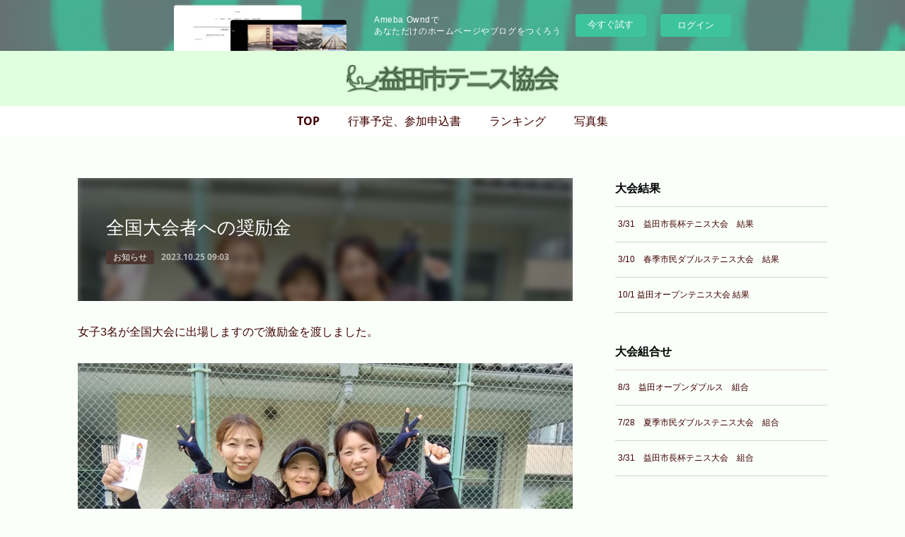

--- FILE ---
content_type: text/html; charset=utf-8
request_url: https://masudatennis.localinfo.jp/posts/48857406
body_size: 8177
content:
<!doctype html>

            <html lang="ja" data-reactroot=""><head><meta charSet="UTF-8"/><meta http-equiv="X-UA-Compatible" content="IE=edge"/><meta name="viewport" content="width=device-width,user-scalable=no,initial-scale=1.0,minimum-scale=1.0,maximum-scale=1.0"/><title data-react-helmet="true">全国大会者への奨励金 | 益田市テニス協会</title><link data-react-helmet="true" rel="canonical" href="https://masudatennis.localinfo.jp/posts/48857406/"/><meta name="description" content="女子3名が全国大会に出場しますので激励金を渡しました。"/><meta property="fb:app_id" content="522776621188656"/><meta property="og:url" content="https://masudatennis.localinfo.jp/posts/48857406"/><meta property="og:type" content="article"/><meta property="og:title" content="全国大会者への奨励金"/><meta property="og:description" content="女子3名が全国大会に出場しますので激励金を渡しました。"/><meta property="og:image" content="https://cdn.amebaowndme.com/madrid-prd/madrid-web/images/sites/278054/5553640c8f0e5ff5557f46ce38f5463a_1d9bcd7ddd022a7828e83874ca800ca6.jpg"/><meta property="og:site_name" content="益田市テニス協会"/><meta property="og:locale" content="ja_JP"/><meta name="twitter:card" content="summary_large_image"/><meta name="twitter:site" content="@amebaownd"/><meta name="twitter:title" content="全国大会者への奨励金 | 益田市テニス協会"/><meta name="twitter:description" content="女子3名が全国大会に出場しますので激励金を渡しました。"/><meta name="twitter:image" content="https://cdn.amebaowndme.com/madrid-prd/madrid-web/images/sites/278054/5553640c8f0e5ff5557f46ce38f5463a_1d9bcd7ddd022a7828e83874ca800ca6.jpg"/><meta name="twitter:app:id:iphone" content="911640835"/><meta name="twitter:app:url:iphone" content="amebaownd://public/sites/278054/posts/48857406"/><meta name="twitter:app:id:googleplay" content="jp.co.cyberagent.madrid"/><meta name="twitter:app:url:googleplay" content="amebaownd://public/sites/278054/posts/48857406"/><meta name="twitter:app:country" content="US"/><link rel="amphtml" href="https://amp.amebaownd.com/posts/48857406"/><link rel="alternate" type="application/rss+xml" title="益田市テニス協会" href="https://masudatennis.localinfo.jp/rss.xml"/><link rel="alternate" type="application/atom+xml" title="益田市テニス協会" href="https://masudatennis.localinfo.jp/atom.xml"/><link rel="sitemap" type="application/xml" title="Sitemap" href="/sitemap.xml"/><link href="https://static.amebaowndme.com/madrid-frontend/css/user.min-a66be375c.css" rel="stylesheet" type="text/css"/><link href="https://static.amebaowndme.com/madrid-frontend/css/spune/index.min-a66be375c.css" rel="stylesheet" type="text/css"/><link rel="icon" href="https://cdn.amebaowndme.com/madrid-prd/madrid-web/images/sites/278054/9a940c9aae617f7c9599a128fc9b13b3_056cc9f92970cbddd3420766a22c78d2.png?width=32&amp;height=32"/><link rel="apple-touch-icon" href="https://cdn.amebaowndme.com/madrid-prd/madrid-web/images/sites/278054/9a940c9aae617f7c9599a128fc9b13b3_056cc9f92970cbddd3420766a22c78d2.png?width=180&amp;height=180"/><style id="site-colors" charSet="UTF-8">.u-nav-clr {
  color: #400000;
}
.u-nav-bdr-clr {
  border-color: #400000;
}
.u-nav-bg-clr {
  background-color: #dfffdf;
}
.u-nav-bg-bdr-clr {
  border-color: #dfffdf;
}
.u-site-clr {
  color: #ffffff;
}
.u-base-bg-clr {
  background-color: #fafffa;
}
.u-btn-clr {
  color: #ffffff;
}
.u-btn-clr:hover,
.u-btn-clr--active {
  color: rgba(255,255,255, 0.7);
}
.u-btn-clr--disabled,
.u-btn-clr:disabled {
  color: rgba(255,255,255, 0.5);
}
.u-btn-bdr-clr {
  border-color: #804040;
}
.u-btn-bdr-clr:hover,
.u-btn-bdr-clr--active {
  border-color: rgba(128,64,64, 0.7);
}
.u-btn-bdr-clr--disabled,
.u-btn-bdr-clr:disabled {
  border-color: rgba(128,64,64, 0.5);
}
.u-btn-bg-clr {
  background-color: #804040;
}
.u-btn-bg-clr:hover,
.u-btn-bg-clr--active {
  background-color: rgba(128,64,64, 0.7);
}
.u-btn-bg-clr--disabled,
.u-btn-bg-clr:disabled {
  background-color: rgba(128,64,64, 0.5);
}
.u-txt-clr {
  color: #400000;
}
.u-txt-clr--lv1 {
  color: rgba(64,0,0, 0.7);
}
.u-txt-clr--lv2 {
  color: rgba(64,0,0, 0.5);
}
.u-txt-clr--lv3 {
  color: rgba(64,0,0, 0.3);
}
.u-txt-bg-clr {
  background-color: #ebe5e5;
}
.u-lnk-clr,
.u-clr-area a {
  color: #800080;
}
.u-lnk-clr:visited,
.u-clr-area a:visited {
  color: rgba(128,0,128, 0.7);
}
.u-lnk-clr:hover,
.u-clr-area a:hover {
  color: rgba(128,0,128, 0.5);
}
.u-ttl-blk-clr {
  color: #000000;
}
.u-ttl-blk-bdr-clr {
  border-color: #000000;
}
.u-ttl-blk-bdr-clr--lv1 {
  border-color: #cccccc;
}
.u-bdr-clr {
  border-color: #dbd3c6;
}
.u-acnt-bdr-clr {
  border-color: #4b3730;
}
.u-acnt-bg-clr {
  background-color: #4b3730;
}
body {
  background-color: #fafffa;
}
blockquote {
  color: rgba(64,0,0, 0.7);
  border-left-color: #dbd3c6;
};</style><style id="user-css" charSet="UTF-8">;</style><style media="screen and (max-width: 800px)" id="user-sp-css" charSet="UTF-8">;</style><script>
              (function(i,s,o,g,r,a,m){i['GoogleAnalyticsObject']=r;i[r]=i[r]||function(){
              (i[r].q=i[r].q||[]).push(arguments)},i[r].l=1*new Date();a=s.createElement(o),
              m=s.getElementsByTagName(o)[0];a.async=1;a.src=g;m.parentNode.insertBefore(a,m)
              })(window,document,'script','//www.google-analytics.com/analytics.js','ga');
            </script></head><body id="mdrd-a66be375c" class="u-txt-clr u-base-bg-clr theme-spune plan-basic  "><noscript><iframe src="//www.googletagmanager.com/ns.html?id=GTM-PXK9MM" height="0" width="0" style="display:none;visibility:hidden"></iframe></noscript><script>
            (function(w,d,s,l,i){w[l]=w[l]||[];w[l].push({'gtm.start':
            new Date().getTime(),event:'gtm.js'});var f=d.getElementsByTagName(s)[0],
            j=d.createElement(s),dl=l!='dataLayer'?'&l='+l:'';j.async=true;j.src=
            '//www.googletagmanager.com/gtm.js?id='+i+dl;f.parentNode.insertBefore(j,f);
            })(window,document, 'script', 'dataLayer', 'GTM-PXK9MM');
            </script><div id="content"><div class="page " data-reactroot=""><div class="page__outer"><div class="page__inner u-base-bg-clr"><aside style="opacity:1 !important;visibility:visible !important;text-indent:0 !important;transform:none !important;display:block !important;position:static !important;padding:0 !important;overflow:visible !important;margin:0 !important"><div class="owndbarHeader  " style="opacity:1 !important;visibility:visible !important;text-indent:0 !important;transform:none !important;display:block !important;position:static !important;padding:0 !important;overflow:visible !important;margin:0 !important"></div></aside><header class="page__header header"><div class="header__inner"><div class="header__logo header-logo u-nav-bg-clr"><div><img alt=""/></div></div><nav role="navigation" class="global-nav__outer"><div class="global-nav"><div class="global-nav__inner"><ul class="global-nav__list u-font"><li class="global-nav__item "><a target="" class="u-nav-clr" href="/">TOP</a></li><li class="global-nav__item "><a target="" class="u-nav-clr" href="/pages/935202/page_201704061140">行事予定、参加申込書</a></li><li class="global-nav__item "><a target="" class="u-nav-clr" href="/pages/935280/page_201704061225">ランキング</a></li><li class="global-nav__item "><a href="https://goo.gl/photos/DxGv87cpSdCXgDSX8" target="" class="u-nav-clr">写真集</a></li></ul></div><div class="global-nav__more"><div class="header__icon header-icon"><span class="header-icon__item u-nav-bdr-clr"></span><span class="header-icon__item u-nav-bdr-clr"></span></div></div></div></nav></div></header><div class="page__container page-container"><div class="page-container-inner"><div class="page-container__main"><div class="page__main--outer"><div role="main" class="page__main page__main--blog-detail"><div class="section"><div class="blog-article-outer"><article class="blog-article"><div class="blog-article__inner"><div class="blog-article__header blog-article__header--img-show"><div class="blog-article__header-bg"><div><img alt=""/></div></div><div class="blog-article__title blog-title"><h1 class="blog-title__text u-txt-clr">全国大会者への奨励金</h1></div><div class="blog-article__category blog-category u-acnt-bg-clr"><a href="/posts/categories/565562">お知らせ</a></div><time class="blog-article__date u-txt-clr u-font" dateTime="2023-10-25T09:03:31Z">2023.10.25 09:03</time></div><div class="blog-article__content"><div class="blog-article__body blog-body"><div class="blog-body__item"><div class="blog-body__text u-txt-clr u-clr-area" data-block-type="text"><p class="">女子3名が全国大会に出場しますので激励金を渡しました。<br></p></div></div><div class="blog-body__item"><div class="img img__item-- img__item--fit"><div><img alt=""/></div></div></div><div class="blog-body__item"><div class="blog-body__text u-txt-clr u-clr-area" data-block-type="text"><p class=""><br></p><p class="">稲垣志津枝さん　～　全国レディース大会(東京都)</p></div></div><div class="blog-body__item"><div class="img img__item-- img__item--fit"><div><img alt=""/></div></div></div><div class="blog-body__item"><div class="blog-body__text u-txt-clr u-clr-area" data-block-type="text"><p class=""><br></p><p>中牟田知恵さん、辰巳静枝さん　～　ヨネックスレディース大会(神奈川県)</p></div></div><div class="blog-body__item"><div class="img img__item-- img__item--fit"><div><img alt=""/></div></div></div></div></div><div class="blog-article__footer"><div class="bloginfo"><div class="bloginfo__category bloginfo-category"><ul class="bloginfo-category__list bloginfo-category-list"><li class="bloginfo-category-list__item"><a class="u-txt-clr u-txt-clr--lv2" href="/posts/categories/565562">お知らせ<!-- -->(<!-- -->30<!-- -->)</a></li></ul></div></div><div class="reblog-btn-outer"><div class="reblog-btn-body"><button class="reblog-btn"><span class="reblog-btn__inner"><span class="icon icon--reblog2"></span></span></button></div></div></div></div><div class="blog-article__comment"><div class="comment-list js-comment-list"><div><p class="comment-count u-txt-clr u-txt-clr--lv2"><span>0</span>コメント</p><ul><li class="comment-list__item comment-item js-comment-form"><div class="comment-item__body"><form class="comment-item__form u-bdr-clr "><div class="comment-item__form-head"><textarea type="text" id="post-comment" maxLength="1100" placeholder="コメントする..." class="comment-item__input"></textarea></div><div class="comment-item__form-foot"><p class="comment-item__count-outer"><span class="comment-item__count ">1000</span> / 1000</p><button type="submit" disabled="" class="comment-item__submit">投稿</button></div></form></div></li></ul></div></div></div><div class="pswp" tabindex="-1" role="dialog" aria-hidden="true"><div class="pswp__bg"></div><div class="pswp__scroll-wrap"><div class="pswp__container"><div class="pswp__item"></div><div class="pswp__item"></div><div class="pswp__item"></div></div><div class="pswp__ui pswp__ui--hidden"><div class="pswp__top-bar"><div class="pswp__counter"></div><button class="pswp__button pswp__button--close" title="Close (Esc)"></button><button class="pswp__button pswp__button--share" title="Share"></button><button class="pswp__button pswp__button--fs" title="Toggle fullscreen"></button><button class="pswp__button pswp__button--zoom" title="Zoom in/out"></button><div class="pswp__preloader"><div class="pswp__preloader__icn"><div class="pswp__preloader__cut"><div class="pswp__preloader__donut"></div></div></div></div></div><div class="pswp__share-modal pswp__share-modal--hidden pswp__single-tap"><div class="pswp__share-tooltip"></div></div><div class="pswp__button pswp__button--close pswp__close"><span class="pswp__close__item pswp__close"></span><span class="pswp__close__item pswp__close"></span></div><div class="pswp__bottom-bar"><button class="pswp__button pswp__button--arrow--left js-lightbox-arrow" title="Previous (arrow left)"></button><button class="pswp__button pswp__button--arrow--right js-lightbox-arrow" title="Next (arrow right)"></button></div><div class=""><div class="pswp__caption"><div class="pswp__caption"></div><div class="pswp__caption__link"><a class="js-link"></a></div></div></div></div></div></div></article></div></div></div></div></div><aside class="page-container__side page-container__side--east"><div class="complementary-outer complementary-outer--slot11"><div class="complementary complementary--post complementary--sidebar"><div class="block-type--post"><div class=""><div><h4 class="complementary__heading u-ttl-blk-clr u-font">大会結果</h4></div><div class="blog-list blog-list--summary blog-list--sidebars blog-list--recent"></div></div></div></div><div class="complementary complementary--post complementary--sidebar"><div class="block-type--post"><div class=""><div><h4 class="complementary__heading u-ttl-blk-clr u-font">大会組合せ</h4></div><div class="blog-list blog-list--summary blog-list--sidebars blog-list--recent"></div></div></div></div><div class="complementary complementary--post complementary--sidebar"><div class="block-type--post"><div class=""><div><h4 class="complementary__heading u-ttl-blk-clr u-font">大会要項（募集）</h4></div><div class="blog-list blog-list--summary blog-list--sidebars blog-list--recent"></div></div></div></div><div class="complementary complementary--image complementary--sidebar"><div class="block-type--image"><div class="img img__item--center img__item--fit"><div><img alt=""/></div></div></div></div><div class="pswp" tabindex="-1" role="dialog" aria-hidden="true"><div class="pswp__bg"></div><div class="pswp__scroll-wrap"><div class="pswp__container"><div class="pswp__item"></div><div class="pswp__item"></div><div class="pswp__item"></div></div><div class="pswp__ui pswp__ui--hidden"><div class="pswp__top-bar"><div class="pswp__counter"></div><button class="pswp__button pswp__button--close" title="Close (Esc)"></button><button class="pswp__button pswp__button--share" title="Share"></button><button class="pswp__button pswp__button--fs" title="Toggle fullscreen"></button><button class="pswp__button pswp__button--zoom" title="Zoom in/out"></button><div class="pswp__preloader"><div class="pswp__preloader__icn"><div class="pswp__preloader__cut"><div class="pswp__preloader__donut"></div></div></div></div></div><div class="pswp__share-modal pswp__share-modal--hidden pswp__single-tap"><div class="pswp__share-tooltip"></div></div><div class="pswp__button pswp__button--close pswp__close"><span class="pswp__close__item pswp__close"></span><span class="pswp__close__item pswp__close"></span></div><div class="pswp__bottom-bar"><button class="pswp__button pswp__button--arrow--left js-lightbox-arrow" title="Previous (arrow left)"></button><button class="pswp__button pswp__button--arrow--right js-lightbox-arrow" title="Next (arrow right)"></button></div><div class=""><div class="pswp__caption"><div class="pswp__caption"></div><div class="pswp__caption__link"><a class="js-link"></a></div></div></div></div></div></div></div></aside></div></div><aside style="opacity:1 !important;visibility:visible !important;text-indent:0 !important;transform:none !important;display:block !important;position:static !important;padding:0 !important;overflow:visible !important;margin:0 !important"><div class="owndbar" style="opacity:1 !important;visibility:visible !important;text-indent:0 !important;transform:none !important;display:block !important;position:static !important;padding:0 !important;overflow:visible !important;margin:0 !important"></div></aside><footer role="contentinfo" class="page__footer footer" style="opacity:1 !important;visibility:visible !important;text-indent:0 !important;overflow:visible !important;position:static !important"><div class="footer__inner u-bdr-clr " style="opacity:1 !important;visibility:visible !important;text-indent:0 !important;overflow:visible !important;display:block !important;transform:none !important"><div class="footer__item u-bdr-clr" style="opacity:1 !important;visibility:visible !important;text-indent:0 !important;overflow:visible !important;display:block !important;transform:none !important"><p class="footer__copyright u-font"><small class="u-txt-clr u-txt-clr--lv2 u-font" style="color:rgba(64,0,0, 0.5) !important">Copyright © <!-- -->2026<!-- --> <!-- -->益田市テニス協会<!-- -->.</small></p><div class="powered-by"><a href="https://www.amebaownd.com" class="powered-by__link"><span class="powered-by__text">Powered by</span><span class="powered-by__logo">AmebaOwnd</span><span class="powered-by__text">無料でホームページをつくろう</span></a></div></div></div></footer></div></div><div class="toast"></div></div></div><img src="//sy.ameblo.jp/sync/?org=sy.localinfo.jp" alt="" style="display:none" width="1" height="1"/><script charSet="UTF-8">window.mdrdEnv="prd";</script><script charSet="UTF-8">window.INITIAL_STATE={"authenticate":{"authCheckCompleted":false,"isAuthorized":false},"blogPostReblogs":{},"category":{},"currentSite":{"fetching":false,"status":null,"site":{}},"shopCategory":{},"categories":{},"notifications":{},"page":{},"paginationTitle":{},"postArchives":{},"postComments":{"48857406":{"data":[],"pagination":{"total":0,"offset":0,"limit":3,"cursors":{"after":"","before":""}},"fetching":false},"submitting":false,"postStatus":null},"postDetail":{"postDetail-blogPostId:48857406":{"fetching":false,"loaded":true,"meta":{"code":200},"data":{"id":"48857406","userId":"398379","siteId":"278054","status":"publish","title":"全国大会者への奨励金","contents":[{"type":"text","format":"html","value":"\u003Cp class=\"\"\u003E女子3名が全国大会に出場しますので激励金を渡しました。\u003Cbr\u003E\u003C\u002Fp\u003E"},{"type":"image","fit":true,"scale":1,"align":"","url":"https:\u002F\u002Fcdn.amebaowndme.com\u002Fmadrid-prd\u002Fmadrid-web\u002Fimages\u002Fsites\u002F278054\u002F5553640c8f0e5ff5557f46ce38f5463a_1d9bcd7ddd022a7828e83874ca800ca6.jpg","link":"","width":1477,"height":1108,"target":"_self","lightboxIndex":0},{"type":"text","format":"html","value":"\u003Cp class=\"\"\u003E\u003Cbr\u003E\u003C\u002Fp\u003E\u003Cp class=\"\"\u003E稲垣志津枝さん　～　全国レディース大会(東京都)\u003C\u002Fp\u003E"},{"type":"image","fit":true,"scale":1,"align":"","url":"https:\u002F\u002Fcdn.amebaowndme.com\u002Fmadrid-prd\u002Fmadrid-web\u002Fimages\u002Fsites\u002F278054\u002F87b5c19468f3224c85d6139586bf7cbb_712e4ff7082ef798dfc994d215a550de.jpg","link":"","width":1477,"height":1108,"target":"_self","lightboxIndex":1},{"type":"text","format":"html","value":"\u003Cp class=\"\"\u003E\u003Cbr\u003E\u003C\u002Fp\u003E\u003Cp\u003E中牟田知恵さん、辰巳静枝さん　～　ヨネックスレディース大会(神奈川県)\u003C\u002Fp\u003E"},{"type":"image","fit":true,"scale":1,"align":"","url":"https:\u002F\u002Fcdn.amebaowndme.com\u002Fmadrid-prd\u002Fmadrid-web\u002Fimages\u002Fsites\u002F278054\u002Fd8ae2074247cf6f4349e9d4b7deab0d4_1d0f8a73585074f4103860394cb68b45.jpg","link":"","width":1477,"height":1108,"target":"_self","lightboxIndex":2}],"urlPath":"","publishedUrl":"https:\u002F\u002Fmasudatennis.localinfo.jp\u002Fposts\u002F48857406","ogpDescription":"","ogpImageUrl":"","contentFiltered":"","viewCount":0,"commentCount":0,"reblogCount":0,"prevBlogPost":{"id":"48857458","title":"10\u002F29 大場杯チャンピオンシップ益田 組合","summary":"","imageUrl":"https:\u002F\u002Fcdn.amebaowndme.com\u002Fmadrid-prd\u002Fmadrid-web\u002Fimages\u002Fsites\u002F278054\u002Ffb95ef62a84ca467b305c16d5c51010d_3bef13aca2667c4d7b8a68c00859fe6f.jpg","publishedAt":"2023-10-25T09:05:03Z"},"nextBlogPost":{"id":"48467296","title":"10\u002F29 大場杯チャンピオンシップ益田 募集","summary":"","imageUrl":"https:\u002F\u002Fcdn.amebaowndme.com\u002Fmadrid-prd\u002Fmadrid-web\u002Fimages\u002Fsites\u002F278054\u002F44027d7f7e7b991dbb2cd033d31d08fc_aac073518455ec8e79e291c709adb6e5.jpg","publishedAt":"2023-10-08T23:38:03Z"},"rebloggedPost":false,"blogCategories":[{"id":"565562","siteId":"278054","label":"お知らせ","publishedCount":30,"createdAt":"2017-04-06T05:46:44Z","updatedAt":"2018-08-07T05:13:39Z"}],"user":{"id":"398379","nickname":"テニス協会益田市","description":"","official":false,"photoUrl":"https:\u002F\u002Fprofile-api.ameba.jp\u002Fv2\u002Fas\u002Fn51fe0bef3a146f49b14e0555c1be61dcffb977e\u002FprofileImage?cat=300","followingCount":1,"createdAt":"2017-04-06T02:14:18Z","updatedAt":"2025-12-11T15:26:53Z"},"updateUser":{"id":"398379","nickname":"テニス協会益田市","description":"","official":false,"photoUrl":"https:\u002F\u002Fprofile-api.ameba.jp\u002Fv2\u002Fas\u002Fn51fe0bef3a146f49b14e0555c1be61dcffb977e\u002FprofileImage?cat=300","followingCount":1,"createdAt":"2017-04-06T02:14:18Z","updatedAt":"2025-12-11T15:26:53Z"},"comments":{"pagination":{"total":0,"offset":0,"limit":3,"cursors":{"after":"","before":""}},"data":[]},"publishedAt":"2023-10-25T09:03:31Z","createdAt":"2023-10-25T09:03:32Z","updatedAt":"2023-10-25T09:03:32Z","version":1}}},"postList":{},"shopList":{},"shopItemDetail":{},"pureAd":{},"keywordSearch":{},"proxyFrame":{"loaded":false},"relatedPostList":{},"route":{"route":{"path":"\u002Fposts\u002F:blog_post_id","component":function Connect(props, context) {
        _classCallCheck(this, Connect);

        var _this = _possibleConstructorReturn(this, _Component.call(this, props, context));

        _this.version = version;
        _this.store = props.store || context.store;

        (0, _invariant2["default"])(_this.store, 'Could not find "store" in either the context or ' + ('props of "' + connectDisplayName + '". ') + 'Either wrap the root component in a <Provider>, ' + ('or explicitly pass "store" as a prop to "' + connectDisplayName + '".'));

        var storeState = _this.store.getState();
        _this.state = { storeState: storeState };
        _this.clearCache();
        return _this;
      },"route":{"id":"0","type":"blog_post_detail","idForType":"0","title":"","urlPath":"\u002Fposts\u002F:blog_post_id","isHomePage":false}},"params":{"blog_post_id":"48857406"},"location":{"pathname":"\u002Fposts\u002F48857406","search":"","hash":"","action":"POP","key":"95e2cf","query":{}}},"siteConfig":{"tagline":"益田市のテニス情報を中心にお知らせします。","title":"益田市テニス協会","copyright":"","iconUrl":"https:\u002F\u002Fcdn.amebaowndme.com\u002Fmadrid-prd\u002Fmadrid-web\u002Fimages\u002Fsites\u002F278054\u002F0cf1c966a421cad2fff1d5a171ab5376_47a87848c3f971cc7f08c7b650627d01.png","logoUrl":"https:\u002F\u002Fcdn.amebaowndme.com\u002Fmadrid-prd\u002Fmadrid-web\u002Fimages\u002Fsites\u002F278054\u002F6ce657d04ae4ce9888c9539ae54fa138_a45ba1839cff3cef51afa665fa5c2532.png","coverImageUrl":"https:\u002F\u002Fcdn.amebaowndme.com\u002Fmadrid-prd\u002Fmadrid-web\u002Fimages\u002Fsites\u002F278054\u002Fc37ee94a4dea708b905ce77a18476c57_70d07514e294fdb78caeccce1a601567.jpg","homePageId":"935411","siteId":"278054","siteCategoryIds":[371],"themeId":"18","theme":"spune","shopId":"","openedShop":false,"shop":{"law":{"userType":"","corporateName":"","firstName":"","lastName":"","zipCode":"","prefecture":"","address":"","telNo":"","aboutContact":"","aboutPrice":"","aboutPay":"","aboutService":"","aboutReturn":""},"privacyPolicy":{"operator":"","contact":"","collectAndUse":"","restrictionToThirdParties":"","supervision":"","disclosure":"","cookie":""}},"user":{"id":"398379","nickname":"テニス協会益田市","photoUrl":"","createdAt":"2017-04-06T02:14:18Z","updatedAt":"2025-12-11T15:26:53Z"},"commentApproval":"accept","plan":{"id":"1","name":"Free","ownd_header":false,"powered_by":false,"pure_ads":false},"verifiedType":"general","navigations":[{"title":"TOP","urlPath":".\u002F","target":"_self","pageId":"935411"},{"title":"行事予定、参加申込書","urlPath":".\u002Fpages\u002F935202\u002Fpage_201704061140","target":"_self","pageId":"935202"},{"title":"ランキング","urlPath":".\u002Fpages\u002F935280\u002Fpage_201704061225","target":"_self","pageId":"935280"},{"title":"写真集","urlPath":"https:\u002F\u002Fgoo.gl\u002Fphotos\u002FDxGv87cpSdCXgDSX8","target":"_self","pageId":"0"}],"routings":[{"id":"0","type":"blog","idForType":"0","title":"","urlPath":"\u002Fposts\u002Fpage\u002F:page_num","isHomePage":false},{"id":"0","type":"blog_post_archive","idForType":"0","title":"","urlPath":"\u002Fposts\u002Farchives\u002F:yyyy\u002F:mm","isHomePage":false},{"id":"0","type":"blog_post_archive","idForType":"0","title":"","urlPath":"\u002Fposts\u002Farchives\u002F:yyyy\u002F:mm\u002Fpage\u002F:page_num","isHomePage":false},{"id":"0","type":"blog_post_category","idForType":"0","title":"","urlPath":"\u002Fposts\u002Fcategories\u002F:category_id","isHomePage":false},{"id":"0","type":"blog_post_category","idForType":"0","title":"","urlPath":"\u002Fposts\u002Fcategories\u002F:category_id\u002Fpage\u002F:page_num","isHomePage":false},{"id":"0","type":"author","idForType":"0","title":"","urlPath":"\u002Fauthors\u002F:user_id","isHomePage":false},{"id":"0","type":"author","idForType":"0","title":"","urlPath":"\u002Fauthors\u002F:user_id\u002Fpage\u002F:page_num","isHomePage":false},{"id":"0","type":"blog_post_category","idForType":"0","title":"","urlPath":"\u002Fposts\u002Fcategory\u002F:category_id","isHomePage":false},{"id":"0","type":"blog_post_category","idForType":"0","title":"","urlPath":"\u002Fposts\u002Fcategory\u002F:category_id\u002Fpage\u002F:page_num","isHomePage":false},{"id":"0","type":"blog_post_detail","idForType":"0","title":"","urlPath":"\u002Fposts\u002F:blog_post_id","isHomePage":false},{"id":"0","type":"keywordSearch","idForType":"0","title":"","urlPath":"\u002Fsearch\u002Fq\u002F:query","isHomePage":false},{"id":"0","type":"keywordSearch","idForType":"0","title":"","urlPath":"\u002Fsearch\u002Fq\u002F:query\u002Fpage\u002F:page_num","isHomePage":false},{"id":"945623","type":"static","idForType":"0","title":"益田市テニス協会について","urlPath":"\u002Fpages\u002F945623\u002F","isHomePage":false},{"id":"945623","type":"static","idForType":"0","title":"益田市テニス協会について","urlPath":"\u002Fpages\u002F945623\u002F:url_path","isHomePage":false},{"id":"945589","type":"static","idForType":"0","title":"過去の大会・行事","urlPath":"\u002Fpages\u002F945589\u002F","isHomePage":false},{"id":"945589","type":"static","idForType":"0","title":"過去の大会・行事","urlPath":"\u002Fpages\u002F945589\u002F:url_path","isHomePage":false},{"id":"935411","type":"static","idForType":"0","title":"TOP","urlPath":"\u002Fpages\u002F935411\u002F","isHomePage":true},{"id":"935411","type":"static","idForType":"0","title":"TOP","urlPath":"\u002Fpages\u002F935411\u002F:url_path","isHomePage":true},{"id":"935300","type":"static","idForType":"0","title":"リンク","urlPath":"\u002Fpages\u002F935300\u002F","isHomePage":false},{"id":"935300","type":"static","idForType":"0","title":"リンク","urlPath":"\u002Fpages\u002F935300\u002F:url_path","isHomePage":false},{"id":"935280","type":"static","idForType":"0","title":"ランキング","urlPath":"\u002Fpages\u002F935280\u002F","isHomePage":false},{"id":"935280","type":"static","idForType":"0","title":"ランキング","urlPath":"\u002Fpages\u002F935280\u002F:url_path","isHomePage":false},{"id":"935202","type":"static","idForType":"0","title":"行事予定、参加申込書","urlPath":"\u002Fpages\u002F935202\u002F","isHomePage":false},{"id":"935202","type":"static","idForType":"0","title":"行事予定、参加申込書","urlPath":"\u002Fpages\u002F935202\u002F:url_path","isHomePage":false},{"id":"935411","type":"static","idForType":"0","title":"TOP","urlPath":"\u002F","isHomePage":true}],"siteColors":{"navigationBackground":"#dfffdf","navigationText":"#400000","siteTitleText":"#ffffff","background":"#fafffa","buttonBackground":"#804040","buttonText":"#ffffff","text":"#400000","link":"#800080","titleBlock":"#000000","border":"#dbd3c6","accent":"#4b3730"},"wovnioAttribute":"","useAuthorBlock":false,"twitterHashtags":"","createdAt":"2017-04-06T02:15:34Z","seoTitle":"益田市テニス協会","isPreview":false,"siteCategory":[{"id":"371","label":"会社や団体"}],"previewPost":null,"previewShopItem":null,"hasAmebaIdConnection":false,"serverTime":"2026-01-16T20:20:53Z","complementaries":{"1":{"contents":{"layout":{"rows":[{"columns":[{"blocks":[]}]}]}},"created_at":"2017-04-12T07:13:03Z","updated_at":"2017-04-12T08:21:21Z"},"2":{"contents":{"layout":{"rows":[{"columns":[{"blocks":[]}]}]}},"created_at":"2017-04-06T02:15:34Z","updated_at":"2017-04-12T08:21:21Z"},"3":{"contents":{"layout":{"rows":[{"columns":[{"blocks":[]}]}]}},"created_at":"2017-04-12T07:13:03Z","updated_at":"2017-04-12T08:21:21Z"},"4":{"contents":{"layout":{"rows":[{"columns":[{"blocks":[]}]}]}},"created_at":"2017-04-12T07:13:03Z","updated_at":"2017-04-12T08:21:21Z"},"11":{"contents":{"layout":{"rows":[{"columns":[{"blocks":[{"type":"post","mode":"summary","title":"大会結果","buttonTitle":"もっと見る","limit":3,"layoutType":"sidebars","categoryIds":"565462","showTitle":true,"showButton":true,"sortType":"recent"},{"type":"post","mode":"summary","title":"大会組合せ","buttonTitle":"もっと見る","limit":3,"layoutType":"sidebars","categoryIds":"565454","showTitle":true,"showButton":true,"sortType":"recent"},{"type":"post","mode":"summary","title":"大会要項（募集）","buttonTitle":"もっと見る","limit":3,"layoutType":"sidebars","categoryIds":"565455","showTitle":true,"showButton":true,"sortType":"recent"},{"type":"image","fit":true,"scale":1,"align":"center","url":"https:\u002F\u002Fcdn.amebaowndme.com\u002Fmadrid-prd\u002Fmadrid-web\u002Fimages\u002Fsites\u002F278054\u002Fed8d2dfe5d9d032a26923d15f1fec1c6_0ad1d2a8324dfe2331593dbfe327a95e.jpg","link":"","width":640,"height":357,"target":"_blank"}]}]}]}},"created_at":"2017-04-06T02:15:34Z","updated_at":"2017-05-02T06:15:04Z"}},"siteColorsCss":".u-nav-clr {\n  color: #400000;\n}\n.u-nav-bdr-clr {\n  border-color: #400000;\n}\n.u-nav-bg-clr {\n  background-color: #dfffdf;\n}\n.u-nav-bg-bdr-clr {\n  border-color: #dfffdf;\n}\n.u-site-clr {\n  color: #ffffff;\n}\n.u-base-bg-clr {\n  background-color: #fafffa;\n}\n.u-btn-clr {\n  color: #ffffff;\n}\n.u-btn-clr:hover,\n.u-btn-clr--active {\n  color: rgba(255,255,255, 0.7);\n}\n.u-btn-clr--disabled,\n.u-btn-clr:disabled {\n  color: rgba(255,255,255, 0.5);\n}\n.u-btn-bdr-clr {\n  border-color: #804040;\n}\n.u-btn-bdr-clr:hover,\n.u-btn-bdr-clr--active {\n  border-color: rgba(128,64,64, 0.7);\n}\n.u-btn-bdr-clr--disabled,\n.u-btn-bdr-clr:disabled {\n  border-color: rgba(128,64,64, 0.5);\n}\n.u-btn-bg-clr {\n  background-color: #804040;\n}\n.u-btn-bg-clr:hover,\n.u-btn-bg-clr--active {\n  background-color: rgba(128,64,64, 0.7);\n}\n.u-btn-bg-clr--disabled,\n.u-btn-bg-clr:disabled {\n  background-color: rgba(128,64,64, 0.5);\n}\n.u-txt-clr {\n  color: #400000;\n}\n.u-txt-clr--lv1 {\n  color: rgba(64,0,0, 0.7);\n}\n.u-txt-clr--lv2 {\n  color: rgba(64,0,0, 0.5);\n}\n.u-txt-clr--lv3 {\n  color: rgba(64,0,0, 0.3);\n}\n.u-txt-bg-clr {\n  background-color: #ebe5e5;\n}\n.u-lnk-clr,\n.u-clr-area a {\n  color: #800080;\n}\n.u-lnk-clr:visited,\n.u-clr-area a:visited {\n  color: rgba(128,0,128, 0.7);\n}\n.u-lnk-clr:hover,\n.u-clr-area a:hover {\n  color: rgba(128,0,128, 0.5);\n}\n.u-ttl-blk-clr {\n  color: #000000;\n}\n.u-ttl-blk-bdr-clr {\n  border-color: #000000;\n}\n.u-ttl-blk-bdr-clr--lv1 {\n  border-color: #cccccc;\n}\n.u-bdr-clr {\n  border-color: #dbd3c6;\n}\n.u-acnt-bdr-clr {\n  border-color: #4b3730;\n}\n.u-acnt-bg-clr {\n  background-color: #4b3730;\n}\nbody {\n  background-color: #fafffa;\n}\nblockquote {\n  color: rgba(64,0,0, 0.7);\n  border-left-color: #dbd3c6;\n}","siteFont":{"id":"24","name":"Open Sans"},"siteCss":"","siteSpCss":"","meta":{"Title":"全国大会者への奨励金 | 益田市テニス協会","Description":"女子3名が全国大会に出場しますので激励金を渡しました。","Keywords":"","Noindex":false,"Nofollow":false,"CanonicalUrl":"https:\u002F\u002Fmasudatennis.localinfo.jp\u002Fposts\u002F48857406","AmpHtml":"https:\u002F\u002Famp.amebaownd.com\u002Fposts\u002F48857406","DisabledFragment":false,"OgMeta":{"Type":"article","Title":"全国大会者への奨励金","Description":"女子3名が全国大会に出場しますので激励金を渡しました。","Image":"https:\u002F\u002Fcdn.amebaowndme.com\u002Fmadrid-prd\u002Fmadrid-web\u002Fimages\u002Fsites\u002F278054\u002F5553640c8f0e5ff5557f46ce38f5463a_1d9bcd7ddd022a7828e83874ca800ca6.jpg","SiteName":"益田市テニス協会","Locale":"ja_JP"},"DeepLinkMeta":{"Ios":{"Url":"amebaownd:\u002F\u002Fpublic\u002Fsites\u002F278054\u002Fposts\u002F48857406","AppStoreId":"911640835","AppName":"Ameba Ownd"},"Android":{"Url":"amebaownd:\u002F\u002Fpublic\u002Fsites\u002F278054\u002Fposts\u002F48857406","AppName":"Ameba Ownd","Package":"jp.co.cyberagent.madrid"},"WebUrl":"https:\u002F\u002Fmasudatennis.localinfo.jp\u002Fposts\u002F48857406"},"TwitterCard":{"Type":"summary_large_image","Site":"@amebaownd","Creator":"","Title":"全国大会者への奨励金 | 益田市テニス協会","Description":"女子3名が全国大会に出場しますので激励金を渡しました。","Image":"https:\u002F\u002Fcdn.amebaowndme.com\u002Fmadrid-prd\u002Fmadrid-web\u002Fimages\u002Fsites\u002F278054\u002F5553640c8f0e5ff5557f46ce38f5463a_1d9bcd7ddd022a7828e83874ca800ca6.jpg"},"TwitterAppCard":{"CountryCode":"US","IPhoneAppId":"911640835","AndroidAppPackageName":"jp.co.cyberagent.madrid","CustomUrl":"amebaownd:\u002F\u002Fpublic\u002Fsites\u002F278054\u002Fposts\u002F48857406"},"SiteName":"益田市テニス協会","ImageUrl":"https:\u002F\u002Fcdn.amebaowndme.com\u002Fmadrid-prd\u002Fmadrid-web\u002Fimages\u002Fsites\u002F278054\u002F5553640c8f0e5ff5557f46ce38f5463a_1d9bcd7ddd022a7828e83874ca800ca6.jpg","FacebookAppId":"522776621188656","InstantArticleId":"","FaviconUrl":"https:\u002F\u002Fcdn.amebaowndme.com\u002Fmadrid-prd\u002Fmadrid-web\u002Fimages\u002Fsites\u002F278054\u002F9a940c9aae617f7c9599a128fc9b13b3_056cc9f92970cbddd3420766a22c78d2.png?width=32&height=32","AppleTouchIconUrl":"https:\u002F\u002Fcdn.amebaowndme.com\u002Fmadrid-prd\u002Fmadrid-web\u002Fimages\u002Fsites\u002F278054\u002F9a940c9aae617f7c9599a128fc9b13b3_056cc9f92970cbddd3420766a22c78d2.png?width=180&height=180","RssItems":[{"title":"益田市テニス協会","url":"https:\u002F\u002Fmasudatennis.localinfo.jp\u002Frss.xml"}],"AtomItems":[{"title":"益田市テニス協会","url":"https:\u002F\u002Fmasudatennis.localinfo.jp\u002Fatom.xml"}]},"googleConfig":{"TrackingCode":"","SiteVerificationCode":""},"lanceTrackingUrl":"\u002F\u002Fsy.ameblo.jp\u002Fsync\u002F?org=sy.localinfo.jp","FRM_ID_SIGNUP":"c.ownd-sites_r.ownd-sites_278054","landingPageParams":{"domain":"masudatennis.localinfo.jp","protocol":"https","urlPath":"\u002Fposts\u002F48857406"}},"siteFollow":{},"siteServiceTokens":{},"snsFeed":{},"toastMessages":{"messages":[]},"user":{"loaded":false,"me":{}},"userSites":{"fetching":null,"sites":[]},"userSiteCategories":{}};</script><script src="https://static.amebaowndme.com/madrid-metro/js/spune-c961039a0e890b88fbda.js" charSet="UTF-8"></script><style charSet="UTF-8">    @font-face {
      font-family: 'Open Sans';
      src: url('https://static.amebaowndme.com/madrid-frontend/fonts/userfont/Open_Sans.woff2');
    }
    .u-font {
      font-family: "Open Sans", "Helvetica Bold", "ヒラギノ角ゴ ProN W6","HiraKakuProN-W6", sans-serif;
    }  </style></body></html>